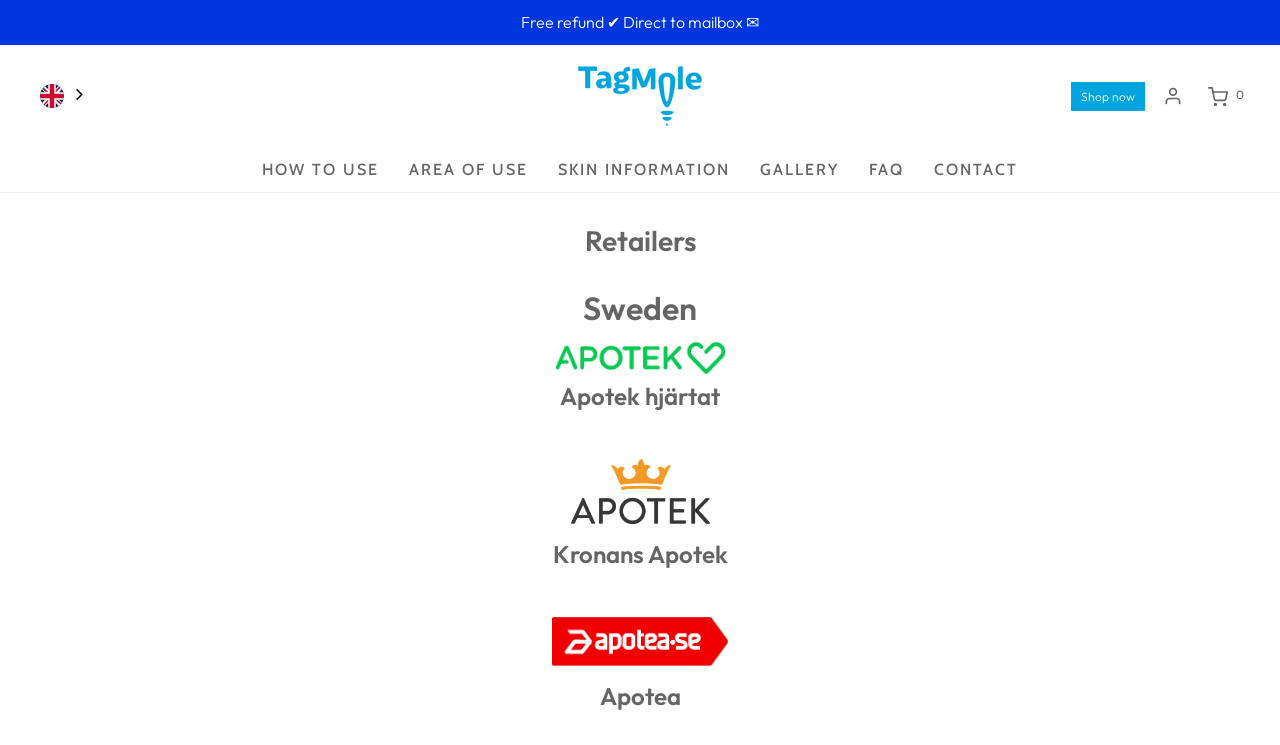

--- FILE ---
content_type: text/css
request_url: https://tagmole.com/cdn/shop/t/16/assets/custom.css?v=177374537624119736331682443319
body_size: -127
content:
p.dcs_img img{width:23%;height:200px;object-fit:cover;margin-right:10px;margin-bottom:10px}p.skin_tpds img{width:50%;max-height:300px;object-fit:cover}img.how_to_use_img{width:100%}@media only screen and (max-width: 600px){p.dcs_img img{width:46%;height:200px;object-fit:cover;margin-right:10px;margin-bottom:10px}}#shopify-section-video--video-with-text-overlay:hover .plyr--video.plyr--hide-controls .plyr__controls{opacity:1;pointer-events:all;transform:translateY(0)}#shopify-section-footer .type-subheading{text-transform:uppercase;font-weight:700}.bottom-footer{padding:0;margin-top:0}.bottom-footer p{padding-top:0}li.shop_now_btn{list-style:none}.country-selector{max-width:67px}.logo-placement-within-wrapper__item.empty{display:flex}.pick_currency.pickDesk{order:1;margin-left:1em;line-height:37px}div#weglot-switcher-1{order:0}.wg-drop.country-selector{background-color:transparent!important}.wg-drop.country-selector .wgcurrent{border:none!important;list-style:none}div#shopify-section-16305631135e790235{margin-top:3em}#gallery .entry-content img{max-width:100%;height:auto;margin-right:10px}@media (max-width:798px){#gallery .entry-content img{max-width:100%;height:auto;margin-right:10px;margin-bottom:10px;width:100%}}button#purchase{background:#e8d7bd}
/*# sourceMappingURL=/cdn/shop/t/16/assets/custom.css.map?v=177374537624119736331682443319 */
